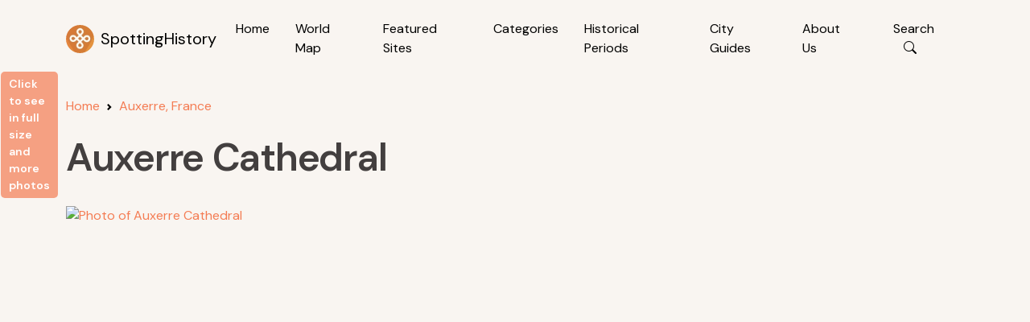

--- FILE ---
content_type: text/html; charset=utf-8
request_url: https://www.google.com/recaptcha/api2/aframe
body_size: 267
content:
<!DOCTYPE HTML><html><head><meta http-equiv="content-type" content="text/html; charset=UTF-8"></head><body><script nonce="JOmHLbAZ6QXuJ2MwiPPb8A">/** Anti-fraud and anti-abuse applications only. See google.com/recaptcha */ try{var clients={'sodar':'https://pagead2.googlesyndication.com/pagead/sodar?'};window.addEventListener("message",function(a){try{if(a.source===window.parent){var b=JSON.parse(a.data);var c=clients[b['id']];if(c){var d=document.createElement('img');d.src=c+b['params']+'&rc='+(localStorage.getItem("rc::a")?sessionStorage.getItem("rc::b"):"");window.document.body.appendChild(d);sessionStorage.setItem("rc::e",parseInt(sessionStorage.getItem("rc::e")||0)+1);localStorage.setItem("rc::h",'1769261971712');}}}catch(b){}});window.parent.postMessage("_grecaptcha_ready", "*");}catch(b){}</script></body></html>